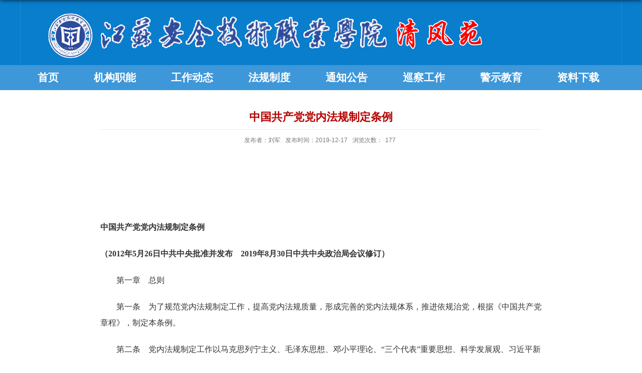

--- FILE ---
content_type: text/html
request_url: https://jcs.jscst.edu.cn/c8/66/c310a51302/page.htm
body_size: 8361
content:
<!DOCTYPE html>
<html>
<head>
<meta charset="utf-8">
<title>中国共产党党内法规制定条例</title>
<meta name="description" content="中国共产党党内法规制定条例（2012年5月26日中共中央批准并发布2019年8月30日中共中央政治局会议修订）第一章总则第一条为了规范党内法规制定工作，提高党内法规质量，形成完善的党内法规体系，推进依规治党，根据《中国共产党章程》，制定本条例。第二条党内法规制定工作以马克思列宁主义、毛泽东思想、邓小平理论、“三个代表”重要思想、科学发展观、习近平新时代中国特色社会主义思想为指导，坚持和加强党的全面领导，坚持党要管党、全面从严治党，坚决维护习近平总书记党中央的核心、全党的核心地位，坚决维护党中央权威和集中统一领导。第三条党内法规是党的中央组织，中央纪律检查委员会以及党中央工作机关和省、自治区、直辖市党委制定的体现党的统一意志、规范党的领导和党的建设活动、依靠党的纪律保证实施的专门规章制度。党章是最根本的党内法规，是制定其他党内法规的基础和依据。第四条制定党内法规，主要就以下事项作出规定：（一）党的各级各类组织的产生、组成、职权职责；（二）党的领导和党的建设的体制机制、标准要求、方式方法；（三）党组织工作、活动和党员行为的监督、考核、奖惩、保障；（四）党的干部的选拔、教育、管理、监督。凡是" />

<link type="text/css" href="/_css/_system/system.css" rel="stylesheet"/>
<link type="text/css" href="/_upload/site/1/style/1/1.css" rel="stylesheet"/>
<link type="text/css" href="/_upload/site/00/15/21/style/14/14.css" rel="stylesheet"/>
<link type="text/css" href="/_js/_portletPlugs/sudyNavi/css/sudyNav.css" rel="stylesheet" />

<script language="javascript" src="/_js/sudy-jquery-autoload.js" jquery-src="/_js/jquery-2.x.min.js" sudy-wp-context="" sudy-wp-siteId="21"></script>
<script language="javascript" src="/_js/jquery-migrate.min.js"></script>
<script language="javascript" src="/_js/jquery.sudy.wp.visitcount.js"></script>
<script type="text/javascript" src="/_js/_portletPlugs/sudyNavi/jquery.sudyNav.js"></script>
<script type="text/javascript" src="/_upload/tpl/01/a2/418/template418/extends/extends.js">
</script>
<link rel="stylesheet" href="/_upload/tpl/01/a2/418/template418/style.css" type="text/css" />
<!--[if lt IE 9]>
	<script src="/_upload/tpl/01/a2/418/template418/extends/libs/html5.js">
</script>
<![endif]-->
</head>

<body class="list">

<!--Start||head-->
<div class="wrapper header" id="header">
    <div class="inner">
        <div class="mod clearfix">
            <div class="head-left" frag="面板01">
                <!--logo开始--><!--//logo结束-->
            </div>
            
        </div>
    </div>
</div><!--End||head--><!--Start||nav-->
<div class="wrapper nav wp-navi" id="nav">
    <div class="inner clearfix">
        <div class="wp-panel">
            <div class="wp-window" frag="窗口1">
                
                    
                    <ul class="wp-menu clearfix">
                        
                        <li class="menu-item i1">
                            <a class="menu-link" href="http://jcs.jscst.edu.cn" target="_self">首页</a>
                        </li>
                        <li class="menu-item i2">
                            <a class="menu-link" href="/306/list.htm" target="_self">机构职能</a>
                        </li>
                        <li class="menu-item i3">
                            <a class="menu-link" href="/307/list.htm" target="_self">工作动态</a>
                        </li>
                        <li class="menu-item i4">
                            <a class="menu-link" href="/310/list.htm" target="_self">法规制度</a>
                            <ul class="sub-menu ">
                                
                                <li class="sub-item i4-1">
                                    <a class="sub-link" href="/sjzd/list.htm" target="_self">上级制度</a>
                                </li>
                                <li class="sub-item i4-2">
                                    <a class="sub-link" href="/xyzd/list.htm" target="_self">学院制度</a>
                                </li>
                            </ul>
                        </li>
                        <li class="menu-item i5">
                            <a class="menu-link" href="/tzgg/list.htm" target="_self">通知公告</a>
                        </li>
                        <li class="menu-item i6">
                            <a class="menu-link" href="/xcgz/list.htm" target="_self">巡察工作</a>
                        </li>
                        <li class="menu-item i7">
                            <a class="menu-link" href="/jsjy/list.htm" target="_self">警示教育</a>
                        </li>
                        <li class="menu-item i8">
                            <a class="menu-link" href="/zlxz/list.htm" target="_self">资料下载</a>
                        </li>
                    </ul>
                
            </div>
        </div>
    </div>
</div><!--End||nav-->
<div class="wrapper" id="d-container">
    <div class="inner clearfix">
        <div class="infobox">
            <div class="article" frag="窗口3" portletmode="simpleArticleAttri">
                
                    
				
                    <h1 class="arti_title">
                        中国共产党党内法规制定条例
                    </h1>
				
                    <h2 class="arti_title">
                        
                    </h2>
				
                    <p class="arti_metas">
                        <span class="arti_publisher">发布者：刘军</span><span class="arti_update">发布时间：2019-12-17</span><span class="arti_views">浏览次数：<span class="WP_VisitCount" url="/_visitcountdisplay?siteId=21&type=3&articleId=51302">136</span></span>
                    </p>
				
                    <div class="entry">
                        <div class="read">
                            <div class='wp_articlecontent'><h2 style="padding:0px;text-align:center;color:#1f5781;text-indent:0px;letter-spacing:normal;font-family:microsoft yahei, ����;font-size:23.8px;font-style:normal;font-weight:bold;word-spacing:0px;orphans:2;widows:2;background-color:#ffffff;font-variant-ligatures:normal;font-variant-caps:normal;-webkit-text-stroke-width:0px;"><br /></h2><p style="padding:0px 0px 5px;line-height:2;"><br /></p><p style="padding:0px 0px 5px;line-height:2;"><br /></p><p style="margin:0px 0px 1em;padding:0px 0px 5px;line-height:2;font-family:microsoft yahei, 宋体;font-size:16px;"><strong>中国共产党党内法规制定条例</strong></p><p style="margin:0px 0px 1em;padding:0px 0px 5px;line-height:2;font-family:microsoft yahei, 宋体;font-size:16px;"><strong>（2012年5月26日中共中央批准并发布　2019年8月30日中共中央政治局会议修订）</strong></p><p style="margin:0px 0px 1em;padding:0px 0px 5px;line-height:2;font-family:microsoft yahei, 宋体;font-size:16px;">　　第一章　总则</p><p style="margin:0px 0px 1em;padding:0px 0px 5px;line-height:2;font-family:microsoft yahei, 宋体;font-size:16px;">　　第一条　为了规范党内法规制定工作，提高党内法规质量，形成完善的党内法规体系，推进依规治党，根据《中国共产党章程》，制定本条例。</p><p style="margin:0px 0px 1em;padding:0px 0px 5px;line-height:2;font-family:microsoft yahei, 宋体;font-size:16px;">　　第二条　党内法规制定工作以马克思列宁主义、毛泽东思想、邓小平理论、“三个代表”重要思想、科学发展观、习近平新时代中国特色社会主义思想为指导，坚持和加强党的全面领导，坚持党要管党、全面从严治党，坚决维护习近平总书记党中央的核心、全党的核心地位，坚决维护党中央权威和集中统一领导。</p><p style="margin:0px 0px 1em;padding:0px 0px 5px;line-height:2;font-family:microsoft yahei, 宋体;font-size:16px;">　　第三条　党内法规是党的中央组织，中央纪律检查委员会以及党中央工作机关和省、自治区、直辖市党委制定的体现党的统一意志、规范党的领导和党的建设活动、依靠党的纪律保证实施的专门规章制度。</p><p style="margin:0px 0px 1em;padding:0px 0px 5px;line-height:2;font-family:microsoft yahei, 宋体;font-size:16px;">　　党章是最根本的党内法规，是制定其他党内法规的基础和依据。</p><p style="margin:0px 0px 1em;padding:0px 0px 5px;line-height:2;font-family:microsoft yahei, 宋体;font-size:16px;">　　第四条　制定党内法规，主要就以下事项作出规定：</p><p style="margin:0px 0px 1em;padding:0px 0px 5px;line-height:2;font-family:microsoft yahei, 宋体;font-size:16px;">　　（一）党的各级各类组织的产生、组成、职权职责；</p><p style="margin:0px 0px 1em;padding:0px 0px 5px;line-height:2;font-family:microsoft yahei, 宋体;font-size:16px;">　　（二）党的领导和党的建设的体制机制、标准要求、方式方法；</p><p style="margin:0px 0px 1em;padding:0px 0px 5px;line-height:2;font-family:microsoft yahei, 宋体;font-size:16px;">　　（三）党组织工作、活动和党员行为的监督、考核、奖惩、保障；</p><p style="margin:0px 0px 1em;padding:0px 0px 5px;line-height:2;font-family:microsoft yahei, 宋体;font-size:16px;">　　（四）党的干部的选拔、教育、管理、监督。</p><p style="margin:0px 0px 1em;padding:0px 0px 5px;line-height:2;font-family:microsoft yahei, 宋体;font-size:16px;">　　凡是涉及创设党组织职权职责、党员义务权利、党的纪律处分和组织处理的，只能由党内法规作出规定。</p><p style="margin:0px 0px 1em;padding:0px 0px 5px;line-height:2;font-family:microsoft yahei, 宋体;font-size:16px;">　　第五条　党内法规的名称为党章、准则、条例、规定、办法、规则、细则。</p><p style="margin:0px 0px 1em;padding:0px 0px 5px;line-height:2;font-family:microsoft yahei, 宋体;font-size:16px;">　　党章对党的性质和宗旨、路线和纲领、指导思想和奋斗目标、组织原则和组织机构、党员义务权利以及党的纪律等作出根本规定。</p><p style="margin:0px 0px 1em;padding:0px 0px 5px;line-height:2;font-family:microsoft yahei, 宋体;font-size:16px;">　　准则对全党政治生活、组织生活和全体党员行为等作出基本规定。</p><p style="margin:0px 0px 1em;padding:0px 0px 5px;line-height:2;font-family:microsoft yahei, 宋体;font-size:16px;">　　条例对党的某一领域重要关系或者某一方面重要工作作出全面规定。</p><p style="margin:0px 0px 1em;padding:0px 0px 5px;line-height:2;font-family:microsoft yahei, 宋体;font-size:16px;">　　规定、办法、规则、细则对党的某一方面重要工作的要求和程序等作出具体规定。</p><p style="margin:0px 0px 1em;padding:0px 0px 5px;line-height:2;font-family:microsoft yahei, 宋体;font-size:16px;">　　中央纪律检查委员会以及党中央工作机关和省、自治区、直辖市党委制定的党内法规，可以使用规定、办法、规则、细则的名称。</p><p style="margin:0px 0px 1em;padding:0px 0px 5px;line-height:2;font-family:microsoft yahei, 宋体;font-size:16px;">　　第六条　党内法规一般使用条款形式表述，根据内容需要可以分为编、章、节、条、款、项、目。</p><p style="margin:0px 0px 1em;padding:0px 0px 5px;line-height:2;font-family:microsoft yahei, 宋体;font-size:16px;">　　第七条　党内法规制定工作应当遵循下列原则：</p><p style="margin:0px 0px 1em;padding:0px 0px 5px;line-height:2;font-family:microsoft yahei, 宋体;font-size:16px;">　　（一）坚持正确政治方向，增强“四个意识”、坚定“四个自信”、做到“两个维护”；</p><p style="margin:0px 0px 1em;padding:0px 0px 5px;line-height:2;font-family:microsoft yahei, 宋体;font-size:16px;">　　（二）坚持从党的事业发展需要和全面从严治党实际出发；</p><p style="margin:0px 0px 1em;padding:0px 0px 5px;line-height:2;font-family:microsoft yahei, 宋体;font-size:16px;">　　（三）坚持以党章为根本，贯彻党的基本理论、基本路线、基本方略；</p><p style="margin:0px 0px 1em;padding:0px 0px 5px;line-height:2;font-family:microsoft yahei, 宋体;font-size:16px;">　　（四）坚持民主集中制，充分发扬党内民主，维护党的集中统一；</p><p style="margin:0px 0px 1em;padding:0px 0px 5px;line-height:2;font-family:microsoft yahei, 宋体;font-size:16px;">　　（五）坚持党必须在宪法和法律的范围内活动，注重党内法规同国家法律衔接和协调；</p><p style="margin:0px 0px 1em;padding:0px 0px 5px;line-height:2;font-family:microsoft yahei, 宋体;font-size:16px;">　　（六）坚持便利管用，防止繁琐重复。</p><p style="margin:0px 0px 1em;padding:0px 0px 5px;line-height:2;font-family:microsoft yahei, 宋体;font-size:16px;">　　第八条　党内法规制定工作由党中央集中统一领导，日常工作由中央书记处负责。</p><p style="margin:0px 0px 1em;padding:0px 0px 5px;line-height:2;font-family:microsoft yahei, 宋体;font-size:16px;">　　中央办公厅承担党内法规制定的统筹协调和督促指导工作。</p><p style="margin:0px 0px 1em;padding:0px 0px 5px;line-height:2;font-family:microsoft yahei, 宋体;font-size:16px;">　　第二章　权限</p><p style="margin:0px 0px 1em;padding:0px 0px 5px;line-height:2;font-family:microsoft yahei, 宋体;font-size:16px;">　　第九条　党的中央组织就下列事项制定中央党内法规：</p><p style="margin:0px 0px 1em;padding:0px 0px 5px;line-height:2;font-family:microsoft yahei, 宋体;font-size:16px;">　　（一）党的性质和宗旨、路线和纲领、指导思想和奋斗目标；</p><p style="margin:0px 0px 1em;padding:0px 0px 5px;line-height:2;font-family:microsoft yahei, 宋体;font-size:16px;">　　（二）党的各级各类组织的产生、组成和职权职责的基本制度；</p><p style="margin:0px 0px 1em;padding:0px 0px 5px;line-height:2;font-family:microsoft yahei, 宋体;font-size:16px;">　　（三）党员义务权利方面的基本制度；</p><p style="margin:0px 0px 1em;padding:0px 0px 5px;line-height:2;font-family:microsoft yahei, 宋体;font-size:16px;">　　（四）党的领导和党的建设各方面的基本制度；</p><p style="margin:0px 0px 1em;padding:0px 0px 5px;line-height:2;font-family:microsoft yahei, 宋体;font-size:16px;">　　（五）涉及党的重大问题的事项；</p><p style="margin:0px 0px 1em;padding:0px 0px 5px;line-height:2;font-family:microsoft yahei, 宋体;font-size:16px;">　　（六）党的纪律处分和组织处理方面的基本制度；</p><p style="margin:0px 0px 1em;padding:0px 0px 5px;line-height:2;font-family:microsoft yahei, 宋体;font-size:16px;">　　（七）其他应当由中央党内法规规定的事项。</p><p style="margin:0px 0px 1em;padding:0px 0px 5px;line-height:2;font-family:microsoft yahei, 宋体;font-size:16px;">　　凡是涉及党中央集中统一领导的事项，只能由中央党内法规作出规定。</p><p style="margin:0px 0px 1em;padding:0px 0px 5px;line-height:2;font-family:microsoft yahei, 宋体;font-size:16px;">　　第十条　中央纪律检查委员会以及党中央工作机关就其职权范围内有关事项制定党内法规：</p><p style="margin:0px 0px 1em;padding:0px 0px 5px;line-height:2;font-family:microsoft yahei, 宋体;font-size:16px;">　　（一）为贯彻执行中央党内法规作出配套规定；</p><p style="margin:0px 0px 1em;padding:0px 0px 5px;line-height:2;font-family:microsoft yahei, 宋体;font-size:16px;">　　（二）履行党章和中央党内法规规定的党的工作相关职责。</p><p style="margin:0px 0px 1em;padding:0px 0px 5px;line-height:2;font-family:microsoft yahei, 宋体;font-size:16px;">　　确有必要的，经党中央批准，有关中央国家机关部门党委可以就特定事项制定党内法规。</p><p style="margin:0px 0px 1em;padding:0px 0px 5px;line-height:2;font-family:microsoft yahei, 宋体;font-size:16px;">　　第十一条　省、自治区、直辖市党委就其职权范围内有关事项制定党内法规：</p><p style="margin:0px 0px 1em;padding:0px 0px 5px;line-height:2;font-family:microsoft yahei, 宋体;font-size:16px;">　　（一）为贯彻执行中央党内法规作出配套规定；</p><p style="margin:0px 0px 1em;padding:0px 0px 5px;line-height:2;font-family:microsoft yahei, 宋体;font-size:16px;">　　（二）履行党章和中央党内法规规定的领导本地区经济社会发展和负责本地区党的建设相关职责。</p><p style="margin:0px 0px 1em;padding:0px 0px 5px;line-height:2;font-family:microsoft yahei, 宋体;font-size:16px;">　　第十二条　根据党中央授权，就应当制定中央党内法规的有关事项，中央纪律检查委员会以及党中央工作机关和省、自治区、直辖市党委可以先行制定党内法规，待条件成熟时再制定中央党内法规。</p><p style="margin:0px 0px 1em;padding:0px 0px 5px;line-height:2;font-family:microsoft yahei, 宋体;font-size:16px;">　　根据党中央授权制定党内法规的，制定机关应当严格遵循授权要求，及时向党中央请示报告有关重大事项，经报党中央批准后方可发布。</p><p style="margin:0px 0px 1em;padding:0px 0px 5px;line-height:2;font-family:microsoft yahei, 宋体;font-size:16px;">　　第十三条　涉及两个以上部委职权范围的事项，有关部委应当联合制定党内法规或者提请党中央制定中央党内法规。</p><p style="margin:0px 0px 1em;padding:0px 0px 5px;line-height:2;font-family:microsoft yahei, 宋体;font-size:16px;">　　制定党内法规涉及政府职权范围事项的，可以由党政机关联合制定。</p><p style="margin:0px 0px 1em;padding:0px 0px 5px;line-height:2;font-family:microsoft yahei, 宋体;font-size:16px;">　　第十四条　上位党内法规明确要求制定配套党内法规的，应当及时制定；没有要求的，一般不再制定。</p><p style="margin:0px 0px 1em;padding:0px 0px 5px;line-height:2;font-family:microsoft yahei, 宋体;font-size:16px;">　　制定配套党内法规，不得超出上位党内法规规定的范围，作出的规定应当明确、具体，具有针对性、可操作性。除非必要情况，对上位党内法规已经明确规定的内容不作重复性规定。</p><p style="margin:0px 0px 1em;padding:0px 0px 5px;line-height:2;font-family:microsoft yahei, 宋体;font-size:16px;"><br /></p><p style="margin:0px 0px 1em;padding:0px 0px 5px;line-height:2;font-family:microsoft yahei, 宋体;font-size:16px;">　　第三章　规划与计划</p><p style="margin:0px 0px 1em;padding:0px 0px 5px;line-height:2;font-family:microsoft yahei, 宋体;font-size:16px;">　　第十五条　制定党内法规应当统筹进行，科学编制党内法规制定工作五年规划和年度计划，突出重点、整体推进，构建内容科学、程序严密、配套完备、运行有效的党内法规体系。</p><p style="margin:0px 0px 1em;padding:0px 0px 5px;line-height:2;font-family:microsoft yahei, 宋体;font-size:16px;">　　第十六条　中央党内法规制定工作五年规划，由中央办公厅对中央纪律检查委员会以及中央各部门和省、自治区、直辖市党委提出的制定建议进行汇总，并广泛征求意见后拟订，经中央书记处办公会议讨论，报党中央审定。</p><p style="margin:0px 0px 1em;padding:0px 0px 5px;line-height:2;font-family:microsoft yahei, 宋体;font-size:16px;">　　中央党内法规制定工作年度计划，由中央办公厅对中央纪律检查委员会以及中央各部门每年年底前提出的下一年度制定建议进行汇总后拟订，报党中央审批。</p><p style="margin:0px 0px 1em;padding:0px 0px 5px;line-height:2;font-family:microsoft yahei, 宋体;font-size:16px;">　　第十七条　中央纪律检查委员会以及中央各部门和省、自治区、直辖市党委提出的中央党内法规制定建议，应当包括党内法规名称、制定必要性、报送时间、起草单位等。</p><p style="margin:0px 0px 1em;padding:0px 0px 5px;line-height:2;font-family:microsoft yahei, 宋体;font-size:16px;">　　第十八条　中央纪律检查委员会以及党中央工作机关和省、自治区、直辖市党委可以根据职权和实际需要，编制本系统、本地区党内法规制定工作规划和计划。</p><p style="margin:0px 0px 1em;padding:0px 0px 5px;line-height:2;font-family:microsoft yahei, 宋体;font-size:16px;">　　第十九条　党内法规制定工作规划和计划在执行过程中，可以根据实际情况进行调整。</p><p style="margin:0px 0px 1em;padding:0px 0px 5px;line-height:2;font-family:microsoft yahei, 宋体;font-size:16px;">　　第四章　起草</p><p style="margin:0px 0px 1em;padding:0px 0px 5px;line-height:2;font-family:microsoft yahei, 宋体;font-size:16px;">　　第二十条　中央党内法规按其内容一般由中央纪律检查委员会以及中央有关部门等起草，综合性党内法规由中央办公厅协调中央纪律检查委员会以及中央有关部门等起草或者成立专门起草小组起草。特别重要的中央党内法规由党中央组织起草。</p><p style="margin:0px 0px 1em;padding:0px 0px 5px;line-height:2;font-family:microsoft yahei, 宋体;font-size:16px;">　　中央纪律检查委员会以及党中央工作机关和省、自治区、直辖市党委制定的党内法规，由其自行组织起草。</p><p style="margin:0px 0px 1em;padding:0px 0px 5px;line-height:2;font-family:microsoft yahei, 宋体;font-size:16px;">　　第二十一条　党内法规草案一般应当包括下列内容：</p><p style="margin:0px 0px 1em;padding:0px 0px 5px;line-height:2;font-family:microsoft yahei, 宋体;font-size:16px;">　　（一）名称；</p><p style="margin:0px 0px 1em;padding:0px 0px 5px;line-height:2;font-family:microsoft yahei, 宋体;font-size:16px;">　　（二）制定目的和依据；</p><p style="margin:0px 0px 1em;padding:0px 0px 5px;line-height:2;font-family:microsoft yahei, 宋体;font-size:16px;">　　（三）适用范围；</p><p style="margin:0px 0px 1em;padding:0px 0px 5px;line-height:2;font-family:microsoft yahei, 宋体;font-size:16px;">　　（四）具体规范；</p><p style="margin:0px 0px 1em;padding:0px 0px 5px;line-height:2;font-family:microsoft yahei, 宋体;font-size:16px;">　　（五）解释机关；</p><p style="margin:0px 0px 1em;padding:0px 0px 5px;line-height:2;font-family:microsoft yahei, 宋体;font-size:16px;">　　（六）施行日期。</p><p style="margin:0px 0px 1em;padding:0px 0px 5px;line-height:2;font-family:microsoft yahei, 宋体;font-size:16px;">　　第二十二条　起草党内法规，应当深入调查研究，全面掌握实际情况，认真总结历史经验和新的实践经验，充分了解各级党组织和广大党员的意见和建议。必要时，调查研究可以吸收党委及其工作机关法律顾问和有关专家学者参加，或者委托专门机构开展。</p><p style="margin:0px 0px 1em;padding:0px 0px 5px;line-height:2;font-family:microsoft yahei, 宋体;font-size:16px;">　　第二十三条　起草党内法规的部门和单位，应当就涉及其他部门和单位工作范围的事项，同有关部门和单位协商一致。经协商未能取得一致意见的，应当在报送党内法规草案时对有关情况作出说明。</p><p style="margin:0px 0px 1em;padding:0px 0px 5px;line-height:2;font-family:microsoft yahei, 宋体;font-size:16px;">　　第二十四条　起草党内法规，应当与现行党内法规相衔接。对同一事项，如果需要作出与现行党内法规不一致的规定，应当在草案中作出废止或者如何适用现行党内法规的规定，并在报送草案时说明情况和理由。</p><p style="margin:0px 0px 1em;padding:0px 0px 5px;line-height:2;font-family:microsoft yahei, 宋体;font-size:16px;">　　第二十五条　党内法规草案形成后，应当广泛征求意见。征求意见范围根据党内法规草案的具体内容确定，必要时在全党范围内征求意见。征求意见时应当注意听取党代表大会代表和基层党员、干部以及有关专家学者的意见。与群众切身利益密切相关的党内法规草案，应当充分听取群众意见。</p><p style="margin:0px 0px 1em;padding:0px 0px 5px;line-height:2;font-family:microsoft yahei, 宋体;font-size:16px;">　　征求意见可以采取书面形式，也可以采取座谈会、论证会、网上征询等形式。</p><p style="margin:0px 0px 1em;padding:0px 0px 5px;line-height:2;font-family:microsoft yahei, 宋体;font-size:16px;">　　第二十六条　起草部门和单位向审议批准机关报送党内法规草案，应当同时报送草案制定说明。制定说明应当包括制定党内法规的必要性、主要内容、征求意见情况、同有关部门和单位协商情况等。</p><p style="margin:0px 0px 1em;padding:0px 0px 5px;line-height:2;font-family:microsoft yahei, 宋体;font-size:16px;">　　第五章　审批与发布</p><p style="margin:0px 0px 1em;padding:0px 0px 5px;line-height:2;font-family:microsoft yahei, 宋体;font-size:16px;">　　第二十七条　审议批准机关收到党内法规草案后，交由所属法规工作机构进行前置审核。前置审核主要审核下列内容：</p><p style="margin:0px 0px 1em;padding:0px 0px 5px;line-height:2;font-family:microsoft yahei, 宋体;font-size:16px;">　　（一）是否符合增强“四个意识”、坚定“四个自信”、做到“两个维护”等政治要求；</p><p style="margin:0px 0px 1em;padding:0px 0px 5px;line-height:2;font-family:microsoft yahei, 宋体;font-size:16px;">　　（二）是否同党章、党的理论和路线方针政策相抵触；</p><p style="margin:0px 0px 1em;padding:0px 0px 5px;line-height:2;font-family:microsoft yahei, 宋体;font-size:16px;">　　（三）是否同宪法和法律不一致；</p><p style="margin:0px 0px 1em;padding:0px 0px 5px;line-height:2;font-family:microsoft yahei, 宋体;font-size:16px;">　　（四）是否同上位党内法规和规范性文件相抵触；</p><p style="margin:0px 0px 1em;padding:0px 0px 5px;line-height:2;font-family:microsoft yahei, 宋体;font-size:16px;">　　（五）是否与其他同位党内法规和规范性文件对同一事项的规定相冲突；</p><p style="margin:0px 0px 1em;padding:0px 0px 5px;line-height:2;font-family:microsoft yahei, 宋体;font-size:16px;">　　（六）是否就涉及的重大问题与有关部门和单位协商；</p><p style="margin:0px 0px 1em;padding:0px 0px 5px;line-height:2;font-family:microsoft yahei, 宋体;font-size:16px;">　　（七）是否存在谋求部门利益和地方保护问题；</p><p style="margin:0px 0px 1em;padding:0px 0px 5px;line-height:2;font-family:microsoft yahei, 宋体;font-size:16px;">　　（八）是否符合制定权限、程序以及规范表述要求。</p><p style="margin:0px 0px 1em;padding:0px 0px 5px;line-height:2;font-family:microsoft yahei, 宋体;font-size:16px;">　　对存在问题的党内法规草案，法规工作机构经批准可以向起草部门和单位提出修改意见。如起草部门和单位不采纳修改意见，法规工作机构可以向审议批准机关提出修改、缓办或者退回的建议。</p><p style="margin:0px 0px 1em;padding:0px 0px 5px;line-height:2;font-family:microsoft yahei, 宋体;font-size:16px;">　　第二十八条　中央党内法规草案的审批，按照下列方式进行：</p><p style="margin:0px 0px 1em;padding:0px 0px 5px;line-height:2;font-family:microsoft yahei, 宋体;font-size:16px;">　　（一）准则草案一般由中央委员会全体会议审议批准；</p><p style="margin:0px 0px 1em;padding:0px 0px 5px;line-height:2;font-family:microsoft yahei, 宋体;font-size:16px;">　　（二）条例草案一般由中央政治局会议审议批准；</p><p style="margin:0px 0px 1em;padding:0px 0px 5px;line-height:2;font-family:microsoft yahei, 宋体;font-size:16px;">　　（三）规定、办法、规则、细则草案一般由中央政治局常委会会议审议批准；</p><p style="margin:0px 0px 1em;padding:0px 0px 5px;line-height:2;font-family:microsoft yahei, 宋体;font-size:16px;">　　（四）对调整范围单一或者配套性规定、办法、规则、细则草案，可以采取传批方式，由中央办公厅报党中央审批。</p><p style="margin:0px 0px 1em;padding:0px 0px 5px;line-height:2;font-family:microsoft yahei, 宋体;font-size:16px;">　　中央纪律检查委员会以及党中央工作机关制定的党内法规草案，由其领导机构会议审议批准。</p><p style="margin:0px 0px 1em;padding:0px 0px 5px;line-height:2;font-family:microsoft yahei, 宋体;font-size:16px;">　　省、自治区、直辖市党委制定的党内法规草案，由党委全体会议或者常委会会议审议批准。</p><p style="margin:0px 0px 1em;padding:0px 0px 5px;line-height:2;font-family:microsoft yahei, 宋体;font-size:16px;">　　第二十九条　经审议批准的党内法规草案，由法规工作机构审核并按照程序报批后发布。</p><p style="margin:0px 0px 1em;padding:0px 0px 5px;line-height:2;font-family:microsoft yahei, 宋体;font-size:16px;">　　中央党内法规采用中央文件形式发布。中央纪律检查委员会制定的党内法规采用中央纪律检查委员会文件形式发布。党中央工作机关制定的党内法规采用党中央工作机关文件形式发布。省、自治区、直辖市党委制定的党内法规采用党委文件或者党委办公厅文件形式发布。发布时，党内法规标题应当添加题注，载明制定机关、通过日期、发布日期。</p><p style="margin:0px 0px 1em;padding:0px 0px 5px;line-height:2;font-family:microsoft yahei, 宋体;font-size:16px;">　　党内法规除涉及党和国家秘密不得公开或者按照有关规定不宜公开外，应当在党报党刊、重点新闻网站、门户网站等党的媒体上公开发布。</p><p style="margin:0px 0px 1em;padding:0px 0px 5px;line-height:2;font-family:microsoft yahei, 宋体;font-size:16px;">　　第三十条　实际工作迫切需要但还不够成熟的党内法规，可以先试行。试行期限一般不超过5年。</p><p style="margin:0px 0px 1em;padding:0px 0px 5px;line-height:2;font-family:microsoft yahei, 宋体;font-size:16px;">　　第六章　保障</p><p style="margin:0px 0px 1em;padding:0px 0px 5px;line-height:2;font-family:microsoft yahei, 宋体;font-size:16px;">　　第三十一条　制定党内法规，应当严格遵循效力位阶要求：</p><p style="margin:0px 0px 1em;padding:0px 0px 5px;line-height:2;font-family:microsoft yahei, 宋体;font-size:16px;">　　（一）党章在党内法规中具有最高效力，其他任何党内法规都不得同党章相抵触；</p><p style="margin:0px 0px 1em;padding:0px 0px 5px;line-height:2;font-family:microsoft yahei, 宋体;font-size:16px;">　　（二）中央党内法规的效力高于中央纪律检查委员会以及党中央工作机关和省、自治区、直辖市党委制定的党内法规，中央纪律检查委员会以及党中央工作机关和省、自治区、直辖市党委制定党内法规不得同中央党内法规和规范性文件相抵触；</p><p style="margin:0px 0px 1em;padding:0px 0px 5px;line-height:2;font-family:microsoft yahei, 宋体;font-size:16px;">　　（三）中央纪律检查委员会以及党中央工作机关制定的党内法规的效力高于省、自治区、直辖市党委制定的党内法规，省、自治区、直辖市党委制定党内法规不得同中央纪律检查委员会以及党中央工作机关制定的党内法规相抵触。</p><p style="margin:0px 0px 1em;padding:0px 0px 5px;line-height:2;font-family:microsoft yahei, 宋体;font-size:16px;">　　第三十二条　中央纪律检查委员会以及党中央工作机关和省、自治区、直辖市党委制定的党内法规有下列情形之一的，党中央予以责令改正或者撤销：</p><p style="margin:0px 0px 1em;padding:0px 0px 5px;line-height:2;font-family:microsoft yahei, 宋体;font-size:16px;">　　（一）同党章、党的理论和路线方针政策相抵触；</p><p style="margin:0px 0px 1em;padding:0px 0px 5px;line-height:2;font-family:microsoft yahei, 宋体;font-size:16px;">　　（二）同宪法、法律和行政法规相抵触；</p><p style="margin:0px 0px 1em;padding:0px 0px 5px;line-height:2;font-family:microsoft yahei, 宋体;font-size:16px;">　　（三）同上位党内法规和规范性文件相抵触；</p><p style="margin:0px 0px 1em;padding:0px 0px 5px;line-height:2;font-family:microsoft yahei, 宋体;font-size:16px;">　　（四）其他应当责令改正或者撤销的情形。</p><p style="margin:0px 0px 1em;padding:0px 0px 5px;line-height:2;font-family:microsoft yahei, 宋体;font-size:16px;">　　不同部委制定的党内法规对同一事项作出的规定相冲突的，提请党中央处理。</p><p style="margin:0px 0px 1em;padding:0px 0px 5px;line-height:2;font-family:microsoft yahei, 宋体;font-size:16px;">　　第三十三条　同一制定机关制定的党内法规，一般规定与特别规定不一致的，适用特别规定；旧的规定与新的规定不一致的，适用新的规定。</p><p style="margin:0px 0px 1em;padding:0px 0px 5px;line-height:2;font-family:microsoft yahei, 宋体;font-size:16px;">　　第三十四条　党内法规需要进一步明确条款具体含义或者适用问题的，应当进行解释。中央党内法规由党中央或者授权有关部委解释，中央纪律检查委员会以及党中央工作机关和省、自治区、直辖市党委制定的党内法规由制定机关解释。</p><p style="margin:0px 0px 1em;padding:0px 0px 5px;line-height:2;font-family:microsoft yahei, 宋体;font-size:16px;">　　党内法规的解释同党内法规具有同等效力。</p><p style="margin:0px 0px 1em;padding:0px 0px 5px;line-height:2;font-family:microsoft yahei, 宋体;font-size:16px;">　　第三十五条　中央纪律检查委员会以及党中央工作机关和省、自治区、直辖市党委制定的党内法规应当自发布之日起30日内报党中央备案。中央办公厅按照有关规定负责具体审查工作。</p><p style="margin:0px 0px 1em;padding:0px 0px 5px;line-height:2;font-family:microsoft yahei, 宋体;font-size:16px;">　　第三十六条　坚持制定和实施一体推进，健全党内法规执行责任制，加大党内法规宣传、教育、培训力度，对党内法规执行情况、实施效果开展评估，加强监督执纪问责，确保党内法规得到有效实施。</p><p style="margin:0px 0px 1em;padding:0px 0px 5px;line-height:2;font-family:microsoft yahei, 宋体;font-size:16px;">　　第三十七条　制定机关应当组织开展党内法规清理工作，及时开展集中清理，根据需要开展特定内容或者特定范围的专项清理，在制定工作中同步开展即时清理。根据清理情况，作出修改、废止、宣布失效等决定。</p><p style="margin:0px 0px 1em;padding:0px 0px 5px;line-height:2;font-family:microsoft yahei, 宋体;font-size:16px;">　　第三十八条　制定机关应当及时修改滞后于实践发展的党内法规。视情可以采取修订、修正案或者修改决定等方式修改，对相关联的党内法规可以开展集中修改。修改后，应当发布新的党内法规文本。</p><p style="margin:0px 0px 1em;padding:0px 0px 5px;line-height:2;font-family:microsoft yahei, 宋体;font-size:16px;">　　第三十九条　党内法规的编纂、汇编、出版等事宜，由制定机关所属法规工作机构按照有关规定办理。</p><p style="margin:0px 0px 1em;padding:0px 0px 5px;line-height:2;font-family:microsoft yahei, 宋体;font-size:16px;">　　第七章　附则</p><p style="margin:0px 0px 1em;padding:0px 0px 5px;line-height:2;font-family:microsoft yahei, 宋体;font-size:16px;">　　第四十条　党内法规的修改，适用本条例。</p><p style="margin:0px 0px 1em;padding:0px 0px 5px;line-height:2;font-family:microsoft yahei, 宋体;font-size:16px;">　　党章的修改适用党章的规定。</p><p style="margin:0px 0px 1em;padding:0px 0px 5px;line-height:2;font-family:microsoft yahei, 宋体;font-size:16px;">　　第四十一条　军队党内法规制定规定，由中央军事委员会根据本条例制定。</p><p style="margin:0px 0px 1em;padding:0px 0px 5px;line-height:2;font-family:microsoft yahei, 宋体;font-size:16px;">　　第四十二条　本条例由中央办公厅负责解释。</p><p style="margin:0px 0px 1em;padding:0px 0px 5px;line-height:2;font-family:microsoft yahei, 宋体;font-size:16px;">　　第四十三条　本条例自发布之日起施行。</p><p><br /></p></div>
                        </div>
				
                    </div>
                
            </div>
        </div>
    </div>
</div><!--End||content--><!--Start||footer-->
<div class="wrapper footer" id="footer">
    <div class="inner">
        <div class="mod clearfix">
          <div class="foot-left">
              <p class="copyright">
                    <span>版权所有 © 江苏安全技术职业学院</span>
                </p>
                <p class="copyright">
                    <span>地址：江苏省徐州市贾汪区育才路1号</span><span>邮编：221011</span>
                </p>
                <p class="copyright">
                    <span>技术电话：0516-87815100</span>
                </p>
            </div>
            <div class="foot-right">
                <div class="mlink botlinks clearfix"></div>
            </div>
        </div>
    </div>
</div><!--End||footer--><script type="text/javascript" src="/_upload/tpl/01/a2/418/template418/js/comcus.js"></script><script type="text/javascript" src="/_upload/tpl/01/a2/418/template418/js/list.js"></script><script type="text/javascript" src="/_upload/tpl/01/a2/418/template418/js/main.js"></script>


</body>
</html>
 <img src="/_visitcount?siteId=21&type=3&articleId=51302" style="display:none" width="0" height="0"/>

--- FILE ---
content_type: text/html;charset=UTF-8
request_url: https://jcs.jscst.edu.cn/_visitcountdisplay?siteId=21&type=3&articleId=51302
body_size: 46
content:
177


--- FILE ---
content_type: text/css
request_url: https://jcs.jscst.edu.cn/_upload/tpl/01/a2/418/template418/style.css
body_size: 8693
content:
@charset "utf-8";
html,body,h1,h2,h3,h4,h5,h6,div,dl,dt,dd,ul,ol,li,p,blockquote,pre,hr,figure,table,caption,th,td,form,fieldset,legend,input,button,textarea,menu{ margin:0; padding:0; }
header,footer,section,article,aside,nav,hgroup,address,figure,figcaption,menu,details{ display:block; }
table{ border-collapse:collapse; border-spacing:0; }
caption,th{ text-align:left; font-weight:normal; }
html,body,fieldset,img,iframe,abbr{ border:0;}
img{vertical-align:top;}
html{ overflow-x:hidden; }
i,cite,em,var,address,dfn{ font-style:normal; }
[hidefocus],summary{ outline:0; }
li{ list-style:none; }
h1,h2,h3,h4,h5,h6,small{ font-size:100%; }
sup,sub{ font-size:83%; }
pre,code,kbd,samp{ font-family:inherit; }
q:before,q:after{ content:none; }
textarea{ overflow:auto; resize:none; }
label,summary{ cursor:default; }
a,button{ cursor:pointer; }
h1,h2,h3,h4,h5,h6,em,strong,b{ font-weight:bold; }
del,ins,u,s,a,a:hover{ text-decoration:none; }
body,textarea,input,button,select,keygen,legend{ font:13px/1 arial,\5b8b\4f53; color:#333; outline:0; }
:focus { outline:0; }
/*备用样式表*/
.none { display:none; }
.wcb{ width:100%; height:30px; border:2px dashed #97CBE0; }
.hidden { visibility:hidden; }
.clear { width:100%; height:0; line-height:0; font-size:0; overflow:hidden; clear:both; display:block; _display:inline; }
.clearfix:after{clear: both;content: ".";display: block;height:0;visibility: hidden;}
.clearfix{ width:100%;display: block; *zoom:1; }
.icon{display:inline-block;width: 32px;height: 32px;vertical-align:middle;background:url(images/icon.png) no-repeat;}
/*css3扩展*/
body:before {content: ""; position: fixed; top: -10px; left: 0; z-index: 110; width: 100%; height: 10px;
 -webkit-box-shadow: 0px 0px 10px rgba(0,0,0,.8);
	-moz-box-shadow: 0px 0px 10px rgba(0,0,0,.8);
	     box-shadow: 0px 0px 10px rgba(0,0,0,.8);
}
::-webkit-input-placeholder { color:#ccc;/* WebKit browsers */}
:-moz-placeholder {color:#ccc; /* Mozilla Firefox 4 to 18 */}
::-moz-placeholder { color:#ccc;/* Mozilla Firefox 19+ */}
:-ms-input-placeholder { color:#ccc;/* Internet Explorer 10+ */}
/**布局开始**/
body {line-height: 1;font-size: 13px;font-family: "Arial","Microsoft YaHei","\u5b8b\u4f53", Tahoma, Geneva, sans-serif;color:#333;}
p{line-height:1.75;}
a {color:#313131; text-decoration:none; transition:all 0.4s ease-in-out; }
a:hover { color:#b50000; }
/*页面尺寸*/
.wrapper {
	width: 100%;
	margin: 0 auto;
}
.wrapper1 {
	width: 1200px;
	margin: 0 auto;
}
.wrapper .inner {
	width: 1200px;
	margin: 0 auto;
	
} /**页面全局宽度**/
/*headtop*/
#headtop{background: #3E97D8;}
#headtop .inner{background: #3E97D8;}
.headtop .top-left{float: left;}
.headtop .top-right{float:right;}
/*head开始*/
#header {
	background-color: #097ECD;
}
#header .inner{height:130px;position:relative;background:url(images/head_bg2.jpg) no-repeat center;}
.header .sitelogo{float:left;padding-top: 39px;padding-left: 2px;}
.header .sitetitle {display:inline-block;margin-top: 16px; margin-left:10px;font-size:32px;font-weight:bold;color:#fff;} /**站点名称**/
.header .head-left{float:left;display:inline-block;}
.header .head-main{float:left;margin-top:10px;}
.header .head-right{float:right;margin-top: 47px;width:220px;}
/*rale样式*/
.site-rale{}
.site-rale ul{}
.site-rale ul li.links{float:left;}
.site-rale ul li.links a{line-height: 35px;padding: 0 12px 0 12px;padding-left: 19px;font-size: 13px;color: #cad3d4;background:url(images/link_icon.png) no-repeat;}
.site-rale ul li.links a:hover{color:#fff;}
.site-rale ul li.links.i1 a{background-position: 0px 0px;}
.site-rale ul li.links.i2 a{background-position: -60px 0px;}
.site-rale ul li.links.i3 a{background-position: -117px 0px;}
.site-rale ul li.links.i4 a{background-position: -177px 0px;}
/*lang样式*/
.site-lang{}
.site-lang ul{float:right;}
.site-lang ul li.links{float:left;}
.site-lang ul li.links a{line-height: 35px;margin:0px 5px;font-size: 13px;color: #cad3d4;}
.site-lang ul li.links a:hover{color:#fff;}
/*默认主导航样式*/
#nav{background: #3E97D8;}
#nav .inner{}
#nav .inner .wp-panel{}/*导航*/
#nav .inner .wp-panel .wp-window{}
#nav .inner .wp-panel .navbg{position:absolute; z-index:-1;left:0;right:0;top:0;bottom:0; width:auto; height:100%;background:#fff;opacity:.7;filter:alpha(opacity=70);}
/*导航样式：后台绑定时也可以定义配置*/
.wp-menu {margin:0 auto}
.wp-menu .menu-item {display: inline-block; float: left; position: relative;}
.wp-menu .menu-item.i1 { background:none;}
.wp-menu .menu-item a > .menu-switch-arrow{ display:inline-block; width:18px; height:20px; background:url(images/nav_j.png) no-repeat center center;vertical-align:middle; }
.wp-menu .menu-item a.menu-link {display: inline-block;padding: 0 35px;line-height: 50px;color: #FFFFFF;font-size: 21px;font-weight:700;}
.wp-menu .menu-item.hover a.menu-link,
.wp-menu .menu-item a.hover{background-color: #fff;
    text-decoration: none;
    color: #3E97D8;text-decoration: none;font-size: 21px;font-weight:700;}
.sub-menu {display: none;position: absolute;left: 0;top: 50px;min-width: 150px;z-index: 100;background:#fff;}
.sub-menu .sub-item { position: relative; white-space: nowrap; vertical-align: top; _zoom:1;}
.sub-menu .sub-item a {
    display: block;
    color: #fff;
    height: 40px;
    line-height: 40px;
    padding: 0 0px;
    font-size: 14px;
    background: none;
    text-align: center;
    background: #3E97D8;
}
.sub-menu .sub-item.hover> a,
.sub-menu .sub-item a:hover{ color: #3E97D8;
    background-color: #fff;display: block; }
.sub-menu .sub-menu { left: 100%; top:0px; z-index: 200; background:#fff;}
/*滑动图片*/
.picture{
	width: 100%;
	min-height:480px;
    margin-top:10px;
}
/**主页banner开始**/
#banner {background: #e7e2df;}
#banner .inner {width:auto;max-width: 1400px;text-align: center;position:relative;}
/**主体模块样式**/
#m-container {}
#m-container .inner {}
/**首页三列布局**/
.mod {}
.mbox {}

.main1{}
.main1 .inner{padding-top: 27px;padding-bottom: 33px;}
.ml{
	float: left;
	width: 390px;
	margin-right: 10px;
}
 .mr{
	float: right;
	width: 390px;
	margin-right: 10px;
}
.ml1{
	float: left;
	width: 580px;
	margin-right: 10px;
}
 .mr1{
	float: right;
	width: 580px;
	margin-right: 10px;
}
.main4{}
.main4 .inner{}
.main4 .mr .mlink{}
/**标题栏新闻窗口**/
.post {}
.post .tt {display:inline-block;width:100%;} /**标题栏**/
.post .tt .tit {display:inline-block;float:left;font-size: 16px;font-weight:normal;background:url(images/list1.jpg);} /**标题字体**/
.post .tt .tit .title {display:block;line-height: 42px;color: #424242;font-family:"Microsoft yahei";}
.post .tt .tit .name{ display:none; line-height:16px; color:#333; }/*栏目别名*/
.post .con {  margin:0 auto; }
.post .con .wp_article_list .list_item { border-bottom:1px dashed #ccc; } /**新闻列表**/
.post .con .wp_article_list .list_item .Article_Index { background:url(images/li.gif) no-repeat center; }
.post .more_btn {display:inline-block;*display:inline; *zoom:1; height: 20px;line-height: 20px;float:right;}
.post .more_btn .more_text,.post .more_btn a {font-size:14px; cursor:pointer;line-height: 50px;color: #7d7d7d;} 
.post .more_btn a{color:#666;} 
.post .more_btn a:hover{color:#666;} 
/*标准标题*/
.post1 {}
.post1 .tt {background:url(images/title.jpg) no-repeat center;}
.post1 .tt .tit {padding-left: 34px;}
.post1 .tt .tit .title {
    display: inline-block;
    margin-right: 20px;
    font-size: 20px;
    font-weight: bold;
    color: #313131;
    cursor: pointer;
    line-height: 50px;
}
.post1 .tt .tit .title.selected {color:#0f429b;}
.post1 .more_btn a{color:#1826a5;}
/*带图标标题*/
.post2 {margin-bottom: 25px; }
.post2 .tt {}
.post2 .tt .tit {}
.post2 .tt .tit .title {
    font-size: 30px;
    font-weight: bold;
    color: #d82b16;
    cursor: pointer;
    line-height: 36px;
}
.post2 .con {}
/*居中标题*/
.post3 {}
.post3 .tt {width:100%; text-align: center; } 
.post3 .tt .tit {float:none;}
.post3 .tt .tit .title {font-weight:bold; color: #1B2EA3;}
.post3 .more_btn {margin-left:10px;line-height: 20px; float:none;}
/*标题切换hover*/
.post4 {}
.post4 .tt {border-bottom:1px solid #57b8ef;}
.post4 .tt .tit {border-bottom:0px;}
.post4 .tt .tit .title {display:inline-block;margin-right:20px;color: #333; border-bottom: 3px solid #0074B3; cursor:pointer;}
.post4 .tt .tit .title.selected {border-bottom:3px solid #fff; color:#000;}
.post1 .more_btn a{color:#1826a5;}
/**自定义新闻列表**/
.news_list { }
.news_list li.news {line-height: 34px;padding-left:0px;background:url(images/dian.jpg) no-repeat left center;} /**标题图标**/
.news_list li.news span.news_title { float:left;font-size: 16px;}/*标题*/
.news_list li.news span.news_title img {vertical-align: middle;}
.news_list li.news span.news_meta {float:right;margin-left:2px;color: #9C9C9C;font-size: 16px;
    line-height: 36px;
    font-family: "微软雅黑";}/*属性*/
.news_list li.news .news_time,
.news_list li.news .news_time span{color: #666;}/*发布时间*/
.news_list li.news .news_icon {display:inline-block;margin:0 auto; border:0px solid red;}
.news_list li.news .news_text {line-height:15px; color:#666;}/*默认简介*/
.news_list li.news .news_bg {position:absolute; left:0px;bottom:0px; right:0px; height:30px; background:#000; opacity:.7; filter:Alpha(opacity=70);}
.news_list li.news p {line-height:34px;}
/*日历新闻样式1*/
.rili{}
.rili .con{ padding:5px 0px;}
.rili .news_list {}
.rili .news_list li.news{margin-top:0px;}
.rili .news_list li.news.n1{}
.rili .news_list li.news .news_date{float: left;width: 60px;height: 28px;line-height:28px;margin-top:3px;margin-right: -70px;font-family:"Microsoft YaHei";border-radius:4px;background: #146cc1;text-align:center;vertical-align:middle;}
.rili .news_list li.news .news_date .news_year{display:inline-block;padding: 0 4px;font-size: 18px;color: #fff;}
.rili .news_list li.news .news_date .news_days{display:inline-block;height: 26px;padding: 0 6px;font-size: 14px;color: #18267d;border-radius:0px 4px 4px 0px;background: #fff;vertical-align:top;border:1px solid #146cc1;}
.rili .news_list li.news .news_wz{width:100%;} 
.rili .news_list li.news .news_wz .news_con{margin-left:70px;}
.rili .news_list li.news .news_title{line-height: 34px;margin-top: 0px;font-size: 14px;color:#000;} 
.rili .news_list li.news .news_text{line-height: 20px; margin-top:0px;font-size: 12px;color:#666;}
/*日历新闻样式2*/
.rili2{}
.rili2 .con{ padding:5px 0px;}
.rili2 .news_list {}
.rili2 .news_list li.news{margin-bottom: 10px;padding-bottom: 10px;border-bottom:1px solid #ccc;}
.rili2 .news_list li.news.n1{margin-top:10px;border-bottom:1px solid #ccc;}
.rili2 .news_list li.news .news_date{float: left;width: 60px;margin-right:-70px;background:#00707a;text-align:center;}
.rili2 .news_list li.news .news_date .news_year{line-height: 30px;font-size: 22px; color:#fff; background-color:#949494; transition:all 0.4s ease-in-out;}
.rili2 .news_list li.news .news_date .news_days{line-height:30px; font-size: 12px; color:#6b6b6b; background-color:#e3e4e6;}
.rili2 .news_list li.news .news_wz{width:100%;}
.rili2 .news_list li.news .news_wz .news_con{margin-left:70px; padding: 4px 0px;} 
.rili2 .news_list li.news .news_title{line-height: 23px;margin-top: 4px;font-size: 15px;color:#000;} 
.rili2 .news_list li.news:hover .news_date .news_year{background-color:#0945a8;transition:all 0.4s ease-in-out;}
.rili2 .news_list li.news:hover .news_date .news_days{background-color:#e3e4e6;}
/*标题文*/
.news_text{}
.news_text .news_list {}
.news_text .news_list li.news{margin-bottom:10px;} 
.news_text .news_list li.news .news_title{line-height: 24px; font-size: 15px;} 
.news_text .news_list li.news .news_text{line-height:22px;font-size: 13px;}
.news_text .news_list li.news .news_time{line-height: 28px;font-size: 13px;}
/*图列表*/
.news_tu{}
.news_tu .con{padding: 12px 0px;}
.news_tu .news_list { margin:0px -10px;}
.news_tu .news_list li.news{float:left;width:25%;}
.news_tu .news_list li.news .news_box{margin:0px 10px; transition:all 0.4s ease-in-out;}
.news_tu .news_list li.news .news_box:hover{opacity:.85; filter:Alpha(opacity=85);}
.news_tu .news_list li.news .news_imgs{height: 180px;background-color: #F1F1F1;overflow:hidden;vertical-align:middle;display:table-cell;}
.news_tu .news_list li.news .news_imgs img{width:100%;height:auto;max-height:100%;}
.news_tu .news_list li.news .news_wz{}
.news_tu .news_list li.news .news_wz .news_con{} 
.news_tu .news_list li.news .news_title{line-height: 45px;height:45px;overflow: hidden;text-overflow:ellipsis;white-space: nowrap;font-size: 14px;} 
.news_tu .news_list li.news .news_title a{}
/*图文*/
.tu_text{}
.tu_text .news_list {}
.tu_text .news_list li.news{margin-bottom:10px;}
.tu_text .news_list li.news .news_imgs{float: left;width: 160px; margin-right:-175px;}
.tu_text .news_list li.news .news_imgs a{height: 120px; display:table-cell; vertical-align:middle; background-color:#efefef;}
.tu_text .news_list li.news .news_imgs img{width:100%; height:auto; }
.tu_text .news_list li.news .news_wz{width:100%;} 
.tu_text .news_list li.news .news_wz .news_con{margin-left:175px; padding: 0px 0px; position:relative;} 
.tu_text .news_list li.news .news_title{line-height: 24px; font-size: 15px;} 
.tu_text .news_list li.news .news_text{line-height:22px; font-size:12px;}
.tu_text .news_list li.news .news_time{line-height: 26px; font-size:12px;}
/*文字图标链接*/
.link_text {margin-bottom:0px;}
.link_text .news_list{margin:0 -5px;}
.link_text .news_list li.news{float:left;width:20%;text-align:center;}
.link_text .news_list li.news .news_box{margin:0 5px;}
.link_text .news_list li.news .link_icon{display:inline-block;width:100%;background-color:#1b2ea3;}
.link_text .news_list li.news .link_icon:hover{background-color:#666;}
.link_text .news_list li.news .link_con{display:block;line-height:30px;color:#fff;}
/*图标链接*/
.link_icon {margin-bottom:0px;}
.link_icon .news_list{margin:0 -10px;}
.link_icon .news_list li.news{float:left;width:20%;text-align:center;border:none;}
.link_icon .news_list li.news .news_box{margin:0 10px;}
.link_icon .news_list li.news .link_icon{display:inline-block;width:100%;background-color:#1b2ea3; opacity:1; filter:Alpha(opacity=100);}
.link_icon .news_list li.news .link_icon:hover{background-color:#1b2ea3; opacity:.8; filter:Alpha(opacity=80);}
.link_icon .news_list li.news .link_icon .icon{width: 35px;height: 34px;margin: 10px 0px;border:0px solid red;}
.link_icon .news_list li.news.i1 .link_icon .icon{background-position: 0px 0px;}
.link_icon .news_list li.news.i2 .link_icon .icon{background-position: -86px 0px;}
.link_icon .news_list li.news.i3 .link_icon .icon{background-position: -169px 0px;}
.link_icon .news_list li.news.i4 .link_icon .icon{background-position: -258px 0px;}
.link_icon .news_list li.news.i5 .link_icon .icon{background-position: -335px 0px;}
.link_icon .news_list li.news.i6 .link_icon .icon{background-position: -421px 0px;}
.link_icon .news_list li.news.i7 .link_icon .icon{background-position: -86px 0px;}
.link_icon .news_list li.news.i8 .link_icon .icon{background-position: -86px 0px;}
.link_icon .news_list li.news .link_con{display:block;line-height:30px;color:#000;}

.post-33{}
.post-33 .con{}
.post-33 .news_list{}
.post-33 .news_list li.news{padding-left:18px; background:url('images/news_biao.png') no-repeat 3px center;}

.post-41{}
.post-41 .con{padding:15px 0;}
/***********************************************************
 * 列表页
 */
/**首页三列布局**/
/**列表页**/
/*栏目图片*/
.l-banner{height: 235px;background-position:center center;background-repeat:no-repeat;text-align:center;}
.l-banner img{display:none;height:100%;vertical-align:top;}
/**主体列表页开始**/
#l-container {}
#l-container .inner {padding-top: 35px;}
/**主体文章页开始**/
#d-container {}
#d-container .inner {padding:20px 60px;background:#fff;width:1080px;}

.col_menu {width: 250px;float:left;margin-right:-250px;position:relative;} 
.col_menu .l-qh{ margin-bottom:10px;}
.col_menu .col_menu_head {background: #b50000;}/**位置栏目背景**/
.col_menu .col_menu_head h3.col_name { font-size:20px; font-weight:bold; color:#fff; }/**位置栏目字体**/
.col_menu .col_menu_head h3.col_name .col_name_text { display:block; line-height:60px;text-align: center;}/**栏目名称图标**/
.col_menu .col_menu_con{margin-bottom: 50px;}
/*栏目列表*/
.col_list{}
.col_list .wp_listcolumn { border-top:0px solid #2867A0; border-bottom:0px solid #fff; }
.col_list .wp_listcolumn .wp_column a {color:#333;font-size: 15px;font-weight:normal;background:none;border-top:0px solid #fff;border-bottom: 1px solid #F6EAEA;    text-align: center;}
.col_list .wp_listcolumn .wp_column a .column-name{padding:5px 0px 5px 0px;line-height:32px;}
.col_list .wp_listcolumn .wp_column a:hover,
.col_list .wp_listcolumn .wp_column a.selected { color:#b50000; background:#eee; } 
.col_list .wp_listcolumn .wp_column a.selected span.column-name{color: #b50000;}
.col_list .wp_listcolumn .wp_subcolumn .wp_column a { color:#454545;background:none; border-top:0px solid #fff; border-bottom:1px solid #bbb;}
.col_list .wp_listcolumn .wp_column.parent > a .column-name{font-weight:bold; color:#0f429b;}
/*二级子栏目**/
.col_list .wp_listcolumn .wp_column .sub_list a {color:#333;border-top:1px solid #eee;margin-top:-1px;} 	
.col_list .wp_listcolumn .sub_list a .column-name {display:inline-block;line-height: 28px;padding: 5px 10px 5px 52px;cursor:pointer;}
.col_list .wp_listcolumn .sub_list a:hover,
.col_list .wp_listcolumn .wp_column a.selected {font-weight:bold; font-weight:bold;color:#b50000;} 
/*三级子栏目**/
.col_list .wp_listcolumn .wp_column .sub_list .sub_list a {background:none; } 	
.col_list .wp_listcolumn .sub_list .sub_list a .column-name { padding: 5px 10px 5px 51px; cursor:pointer;}
.col_list .wp_listcolumn .sub_list .sub_list a :hover,
.col_list .wp_listcolumn .sub_list .sub_list a.selected {font-weight:bold; color:#0f429b;}  
/**栏目新闻**/
.col_news {width: 100%;float:right;} 
.col_news .col_news_box{margin-left: 290px;padding-top: 7px;min-height: 665px;}
.col_news_head {border-bottom: 4px solid #eae4d1;}
.col_metas .col_title { display:inline-block; float:left; height: 48px; line-height: 48px; }  /**当前栏目**/
.col_metas .col_title h2 {
    display: inline-block;
    font-size: 20px;
    font-family: "Microsoft yahei";
    font-weight: bold;
    color: #b50000;
    border-bottom: 4px solid #b50000;
}
.col_metas .col_path {display:inline-block;float:right;white-space:nowrap;height: 48px;line-height: 48px;color: #7d7d7d;} /**当前位置**/
.col_metas .col_path a{color: #7d7d7d;}
.col_news_con { padding:5px 0px 10px 0px; }
.col_news_list { margin-top:10px;}
.col_news_list .wp_article_list .list_item {} /**栏目新闻列表**/
.col_news_list .wp_article_list .list_item .Article_Index { }  /**栏目新闻图标序号**/
.col_news_list .wp_entry,.col_news_list .wp_entry p { line-height:1.75; font-size:14px; color:#333;}
.col_news_list .wp_entry p { margin-bottom:10px;}
.col_news_list .wp_entry table{ margin-bottom:4px;}
.col_news_list .wp_entry img { max-width:680px; _width:expression(this.width > 680 ? "680px" : this.width); } /**列表页文章图片大小限制**/
/**文章页**/
.infobox {width:auto; margin:0 auto; min-height: 500px;margin:0 100px;}
.article {padding-top:10px;}
.article h1.arti_title {line-height: 48px;font-family: "Microsoft YaHei";font-size:22px;text-align:center;color: #b50000;} /**文章标题**/
.article h2.arti_title {line-height: 40px;font-family: "Microsoft YaHei";font-size: 17px;text-align:center;color: #1B1B1B;} /**文章副标题**/
.article .arti_metas { padding:10px; text-align:center;border-top:1px solid #ececec;}
.article .arti_metas span { margin:0 5px; font-size:12px; color:#787878;}/**文章其他属性**/
.article .entry { margin:0 auto; overflow:hidden;margin-top:10px;} /**文章内容**/
.article .entry .read,.article .entry .read p { line-height:1.75; font-size:14px; color:#333;}  /**阅读字体**/
.article .entry .read p { margin-bottom:10px;}
.article .entry .read img {margin:0 auto; max-width:940px; _width:expression(this.width > 940 ? "940px" : this.width); }   /**文章阅读部分图片大小限制**/
.article .entry .read table{margin:0 auto; border:none!important;}
/**页脚开始**/
#footer {
	background: #097ecd;
}
#footer .inner {
	position: relative;
	padding: 30px 0px;
	background: #097ecd;
}
#footer .inner .mod{}
#footer .inner .foot-left{
	float: none;
	margin-top: 3px;
	padding-left: 450px;
}
#footer .inner .foot-right{float:right;margin-top: 12px;}
#footer .inner p{font-size: 12px;line-height:18px; font-weight:normal;text-align:left;color: #fff;}
#footer .inner p span { margin:0 3px; }
#footer .inner .copyright{}
#footer .inner .copyright span{}
#footer .inner .copyright a{color:#eee;}
/**************************************************************
 * 组件功能
 */
/*系统默认搜索*/
.wp_search{ display:inline-block;position:relative;padding-left:20px;border: 0px solid #d0d0d0;background: #da7f7f;border-radius: 25px;}
.wp_search #keyword{ width:157px!important;padding: 5px 0; border:none;height:30px; line-height:30px; background:transparent; color:#fff; font-size: 14px;font-family: "微软雅黑";}
.wp_search .search{width:43px;height: 40px;border:0px; background:url(images/sous.png) no-repeat center;cursor: pointer; vertical-align:top; }
/*自定义输入框*/
.searchbox{text-align:right;}
.wp-search {position: relative;background: #da7f7f;border-radius: 25px;}
.wp-search form {display: block;}
.wp-search .search-input {margin-left:20px; margin-right: 43px;}
.wp-search .search-input input.search-title {width: 100%;height: 30px;padding: 5px 0;line-height: 30px;background: none;color: #FFFFFF;font-size: 14px;border:0;outline: 0;font-family: "微软雅黑";}
.wp-search .search-btn {width:43px;height: 40px;position: absolute;right: 0;top:0%;}
.wp-search .search-btn input.search-submit {width:43px;height: 40px;border:0;outline: 0;background: url(images/sous.png) no-repeat center;cursor: pointer;}
/* 分享二维码 */
.shares{text-align:center;}
.shares ul{width:auto; margin:0 auto;text-align: right;float:right;}
.shares li{float:left; margin:0 6px; position:relative;}
.shares li a{display:inline-block; width: 50px; height: 50px; border: 0px solid red; background:url('images/share_icon.png') no-repeat; opacity:.6; filter:Alpha(opacity=60); vertical-align:top;}
.shares li a:hover{ opacity:1; filter:Alpha(opacity=100); }
.shares li.i1 a{background-position:0px 0px;}
.shares li.i2 a{background-position: -72px 0px;}
.shares li.i3 a{background-position: -144px 0px;}
.shares li span{display:block; line-height:22px; font-size:12px; color: #D0D4EA;text-align:center;}
.shares li .con{display:none; position:absolute; bottom: 80px; left:50%;z-index:100; margin-left: -50px; width:100px;}
.shares li .con img{ width: 90px; height:90px; vertical-align:top; background:#fff;}
/**友情链接**/
.botlinks .links-wrap {position: relative;float: left;display: inline-block; width: 280px; line-height: 32px; background: #af3333;}
.botlinks .links-wrap a.links-arrow {display: block; height: 50px; line-height: 50px; padding: 0 50px 0 0px; color:#f0e0e0; background: url(images/arrow.png) no-repeat right top;text-align: center;font-size: 14px;}
.botlinks .links-wrap a.links-arrow:hover,
.botlinks .wrap-open a.links-arrow { color: #fff; background-position: right bottom; cursor: pointer;}
.botlinks .links-wrap .link-items {display: none; position: absolute; left: 0; bottom: 50px; width: auto; min-width:280px; height:auto; max-height: 300px; overflow: auto; overflow-x:hidden;background: #f5f5f5;text-align: center;}
.botlinks .links-wrap .link-items a { display: block; line-height: 34px; padding:0px 0; color: #444;}
.botlinks .links-wrap .link-items a span { display:block; margin:0 0px; white-space:nowrap;}
.botlinks .links-wrap .link-items a:hover { color: #9b0000;
    background: #fff;cursor: pointer;}/**链接样式**/
/*列表页*/
/*banner*/
.mbanner .focus .focus-title-bar {bottom:40px;left: 40px;margin-left:0px;}
.mbanner .focus .focus-title-bg {background-color: #000;opacity: 0.4;filter:alpha(opacity=60);}

.mbanner .focus .focus-pagination {position:absolute;right: 14px;bottom: 14px;margin-right: 0px;z-index:60;}
.mbanner .focus .focus-page { display:inline-block; width:9px; height:9px;  margin-right:6px;background:#fff;}
.mbanner .focus .focus-page-active {width:18px;background: #fff;opacity:1; filter:Alpha(opacity=100);}

.mbanner .focus .focus-navigation {width:58px; height:53px; opacity: 0.7; filter:alpha(opacity=70); background:url(images/slide_next.png) no-repeat; text-indent:-999em;}
.mbanner .focus .focus-navigation:hover {opacity: 1; filter:alpha(opacity=100);}
.mbanner .focus .focus-navigation:active {opacity: 1; filter:alpha(opacity=100);}
.mbanner .focus .focus-prev { left:0px;}
.mbanner .focus .focus-next { right:0px;background-position:right top}

.post-11 .focus .focus-title {height: 60px;line-height: 60px;padding-left:22px;font-size: 16px;}
.post-11 .focus .focus-title-bar {height: 60px; bottom:0px; left:0px; right:0px; margin-left:0px;}
.post-11 .focus .focus-title-bg {background-color: #000;opacity: 0.8;}

.post-11 .focus .focus-pagination {position:absolute;right: 28px;
    bottom: 23px;
    height: 12px;}
.post-11 .focus .focus-page {width: 12px;height: 12px; line-height: 12px; font-size:0px; border-radius: 0px; background-color: #919090; color: #000;margin-right: 6px;}
.post-11 .focus .focus-page span {display:none;}
.post-11 .focus .focus-page:hover {font-size: 13px; color: #000; font-weight: bold; }
.post-11 .focus .focus-page-active {background-color: #fff;color:#fff;}

.post-11 .focus .focus-navigation {opacity: 0.7;filter:alpha(opacity=70);}
.post-11 .focus .focus-navigation:hover {opacity: 1; filter:alpha(opacity=100);}
.post-11 .focus .focus-navigation:active {opacity: 1; filter:alpha(opacity=100);}
/*************************************************************
 * 特殊页面
 */
/*二级页面*/
.post.post1.post-11.mbox {
    width: 580px;
	float: left;
}
.you {
    float: right;
    width: 580px;
}
.post2 .tt .tit {
    width: 100%;
    text-align: center;
	background:url(images/back-bg1.jpg) no-repeat center;
}
.post.post1.post-13.mbox {
    background: #f9f7f0;
	position: relative;
}
.post-13 .news_text .news_list li.news .news_title {
    line-height: 58px;
    font-size: 22px;
    text-align: center;
	font-family: "微软雅黑";
}
.post-13 .news_text .news_list li.news .news_text {
    line-height: 30px;
    font-size: 14px;
	padding-left:25px;

	padding-right: 30px;
}
.m-bottom {
    position: relative;
	margin-top: 12px;
	padding-bottom: 37px;
}
.post1 .more_btn {
    height: 50px;
    line-height: 50px;
    margin-right: 20px;
}
.post-14 .more_btn {
    position: absolute;
    bottom: 0;
    right: 0;
    line-height: 40px !important;
    height: 40px !important;
    width: 120px;
    text-align: center;
    margin-right: 0px !important;
    background: #d82b16;
}

.main2 .inner {
	margin-bottom: 46px;
	margin-top: 20px;
}
.main4 .inner {
    margin-bottom: 46px;
}
.main5 .inner {
	margin-bottom: 46px;
	margin-top: 20px;
}
.foot-logo {
    float: left;
    margin-top: 5px;
    margin-left: 8px;
	margin-right:23px;
	margin-bottom:10px;
}
.list .news_list li.news span.news_title {
    float: left;
    font-size: 16px;
    line-height: 36px;
	padding-left: 27px;
}
.list .news_list li.news span.news_meta {
    float: right;
    margin-left: 0px;
    color: #959595;
    font-size: 16px;
    line-height: 36px;
}
.main .news_list li.news span.news_title {
    float: left;
    font-size: 16px;
	padding-left: 20px;
}
.main2 .con {
    padding-top: 18px;
}
.main4 .con {
    padding-top: 18px;
}
.main5 .con {
    padding-top: 0px;
}
.post-13 .news_list li.news {
    background: none;
	    margin-bottom: 15px;
}
.post-13 .news_text .news_list li.news .news_title a {
    color: #b50000;
}
.post-13 span.more_text {
    font-size: 14px;
    line-height: 30px;
}
.post-13 span.more_text a {
    color: #b50000;
}
.post-13 .more_btn {
    position: absolute;
    right: 130px;
    top: 88px;
    line-height: 30px;
    height: 30px;
}
.post-13 .more_btn .more_text, .post-13 .more_btn a {
    line-height: 30px;
}
.post-14 .more_btn .more_text, .post-14 .more_btn a {
    font-size: 16px;
    line-height: 40px;
	color: #fff;
}
.possplit {
    background:url(images/split.jpg) no-repeat center;
	width:14px;
}
.list .news_list li.news {background:url(images/jiantou.jpg) no-repeat left center;
}
.wp_paging li span, .wp_paging li a {
    font-size: 14px;
	color: #1c1c1c;
}
.wp_paging {
    float: left;
    margin-left: 144px;
}
.wp_paging li {
    margin-top: 20px;
}
.wp_paging li span, .wp_paging li a {
    margin-left: 17px;
}
.mm .site-lang ul {
    float: left;
}
.mm .site-lang ul li.links a {
    line-height: 50px;
    margin: 0px 0px;
    font-size: 20px;
   color: #313131;
    font-weight: bold;
}
.mm .site-lang ul li.links {
    float: left;
    width: 220px;
    text-align: center;
    margin-top: 22px;
    padding: 0 15px;
	background:url(images/list1.jpg) no-repeat center;
}
.mm .site-lang {
    background: #eae4d1;
	padding-bottom: 33px;
}
.mm {
    background:url(images/list-bg.jpg) no-repeat center top;
	padding-top: 9px;
}
.mm .site-lang ul li.links:hover {
	background:url(images/list2.jpg) no-repeat center;
}
.mm .site-lang ul li.links:hover a {
    color: #fff;
}
#nav .inner {
	background: #3E97D8;
}
div#wp_news_w6 {
    min-height: 504px;
}
